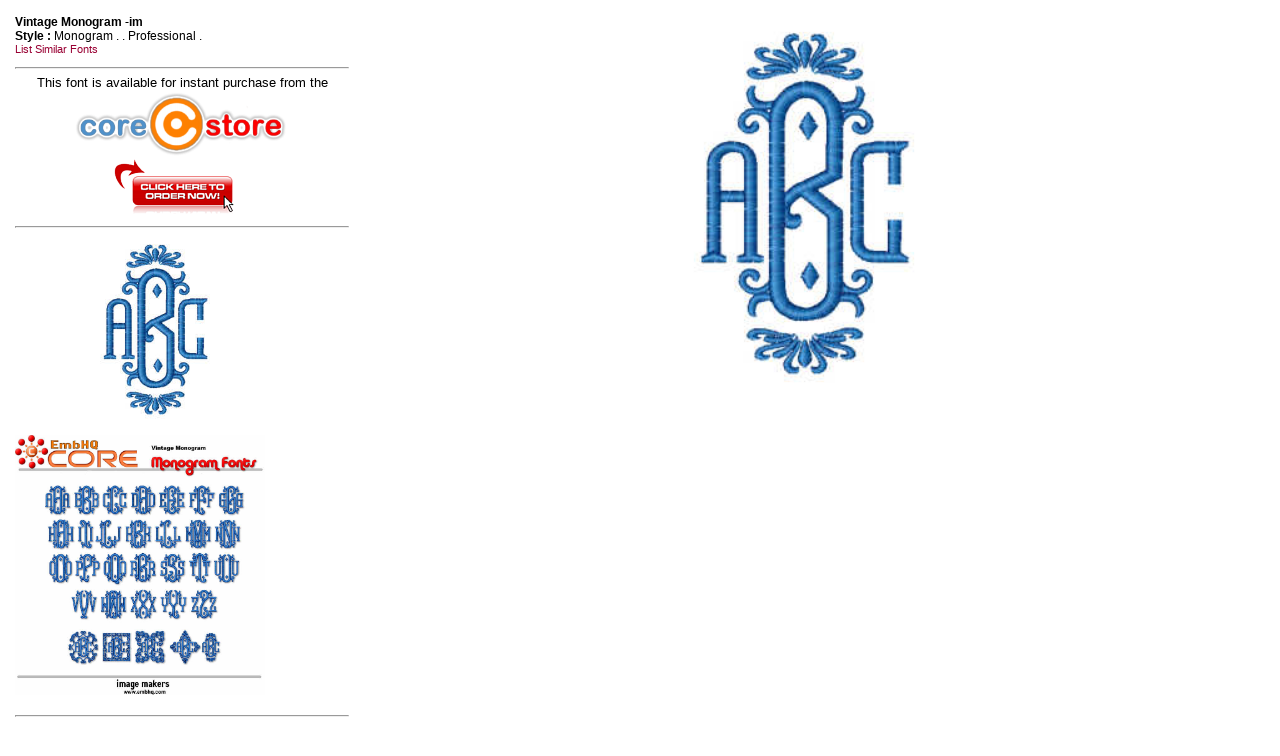

--- FILE ---
content_type: text/html; charset=UTF-8
request_url: https://www.embhq.com/cfv.php?id=377
body_size: 1130
content:
<head><SCRIPT LANGUAGE='JavaScript'>
function Start1(page) {
OpenWin = this.open(page, 'CtrlWindow', 'left=50,top=20,width=350,height=450,toolbar=1,resizable=1,scrollbars=1');
}
</SCRIPT>
</head>

<head>
<meta http-equiv="Content-Type" content="text/html; charset=utf-8" />
<script type="text/javascript" src="js/prototype.js"></script>
<script type="text/javascript" src="js/scriptaculous.js?load=effects,builder"></script>
<script src="js/jquery-1.6.1.min.js" type="text/javascript"></script>
<link rel="stylesheet" href="css/prettyPhoto.css" type="text/css" media="screen" title="prettyPhoto main stylesheet" charset="utf-8" />
<script src="js/jquery.prettyPhoto.js" type="text/javascript" charset="utf-8"></script>
<STYLE type=text/css>
BODY {  FONT-WEIGHT: normal; FONT-SIZE: 12px; FONT-FAMILY: Verdana, Arial, Helvetica text-align:justify }
table        { font-size: 12pt }
BUTTON       { FONT-WEIGHT: normal; FONT-SIZE: 10px; FONT-FAMILY: Verdana, Arial, Helvetica; }
td  { FONT-WEIGHT: normal; FONT-SIZE: 12px; FONT-FAMILY: Verdana, Arial, Helvetica; }
INPUT  { FONT-WEIGHT: normal; FONT-SIZE: 12px; FONT-FAMILY: Verdana, Arial, Helvetica; }
SELECT  { FONT-WEIGHT: normal; FONT-SIZE: 12px; FONT-FAMILY: Verdana, Arial, Helvetica; }
.TH {  FONT-WEIGHT: bold; FONT-SIZE: 12px; FONT-FAMILY: Verdana, Arial, Helvetica; text-align:justify }
.thsm {  FONT-WEIGHT: bold; FONT-SIZE: 12px; FONT-FAMILY: Verdana, Arial, Helvetica; text-align:center }
.tdsm {  FONT-WEIGHT: normal; FONT-SIZE: 12px; FONT-FAMILY: Verdana, Arial, Helvetica; text-align:center }
a { FONT-SIZE: 11px; FONT-FAMILY: Verdana, Arial, Helvetica; COLOR:#990033; TEXT-DECORATION: none}
a:active { bold; FONT-SIZE: 12px; FONT-FAMILY: Verdana, Arial, Helvetica; COLOR:#000080; TEXT-DECORATION: none}
a:visited {bold; FONT-SIZE: 12px; FONT-FAMILY: Verdana, Arial, Helvetica; COLOR:#800000; TEXT-DECORATION: none}
a:hover        {bold;  FONT-SIZE: 12px; FONT-FAMILY: Verdana, Arial, Helvetica; COLOR:#008000;}

</STYLE>
<script> 
function twoFrameChange(nav,content){ 
top.font_left.location.href = nav; 
top.font_right.location.href = content; 
} 
</script>
</head>

  <table width='100%' border='0' cellpadding='2' cellspacing='2'>
    <tr>
	<td valign='top'>
	   <table width='340' border='0' >
	    <tr>
	      <td valign='top' align='left'><font siz='3'><b>Vintage Monogram -im&nbsp;</b></font><br><b>Style : </b> Monogram .  . Professional .   <br>
		  <a href='cfl_sim.php?fi=1&s=3&s2=10&s3=13&s4=' target='font_left'>List Similar Fonts</a>
          <p></p>
          <p><font size='2'><hr><center>This font is available for instant purchase from the <img src='cc/images/logos/corestore.png' width='220' border='0'> </h3><br><a href='https://embhq.com/cc/vintage-monogram-im.html' target=_blank><img broder='0' src='/img/buttons/clickhere.png'></a></center> </font>
		  <p></p>
		  <p><hr>
		  <a href='https://embhq.com/cc/images/source/Monograms/Vintage_monogram-im_tn.jpg' rel='prettyPhoto[gallery1]'><img border='0' src='https://embhq.com/cc/images/source/Monograms/Vintage_monogram-im_tn.jpg' width='250'></a><br><br><a href='https://embhq.com/cc/images/source/Monograms/Vintage_monogram-im.jpg' rel='prettyPhoto[gallery1]'><img border='0' src='https://embhq.com/cc/images/source/Monograms/Vintage_monogram-im.jpg' width='250'></a><br><br><hr>
		 Vintage Monogram -im is new and is not standard in any level, You can purchase Vintage Monogram -im by clicking the link above<br> 
	</td>
	</tr>
	</table>
	</td>
	<td valign='top'><a href='https://embhq.com/cc/images/source/Monograms/Vintage_monogram-im_tn.jpg' rel='prettyPhoto[gallery1]'><img border='0' src='https://embhq.com/cc/images/source/Monograms/Vintage_monogram-im_tn.jpg' width='500'></a>

	</td>
    </tr>
  </table>


<script type="text/javascript" charset="utf-8">
  $(document).ready(function(){
    $("a[rel^='prettyPhoto']").prettyPhoto();
  });
</script>
<script>
if (!document.layers)
document.write('<div id="divStayTopLeft" style="position:absolute">')
</script>

<layer id="divStayTopLeft">

<!--EDIT BELOW CODE TO YOUR OWN MENU-->
</table>

</layer>



</body>
</html>